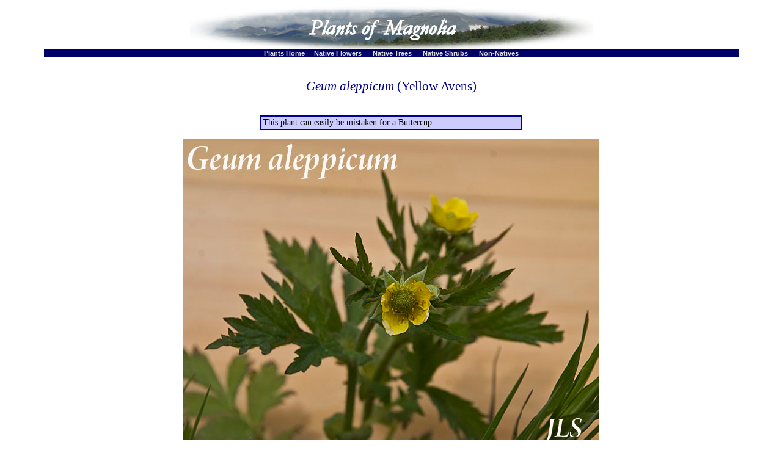

--- FILE ---
content_type: text/html
request_url: https://plantsofmagnolia.net/Native_plants/Rosaceae/Geum/Geum_aleppicum/Geum_aleppicum.htm
body_size: 580
content:
<!DOCTYPE HTML PUBLIC "-//W3C//DTD HTML 4.01 Transitional//EN"
"http://www.w3.org/TR/html4/loose.dtd">
<html>
<head>
<meta http-equiv="Content-Type" content="text/html; charset=iso-8859-1">
<title>Geum aleppicum (Yellow Avens)</title>
<link href="../../../../Misc/BasicStyle.css" rel="stylesheet" type="text/css">
</head>

<body>
  <table id="NAV" width="90%" align="center" border="0" cellpadding="0" cellspacing="0" summary="layout table">
    <tr>
     <td align="center" class="mggnav" colspan="2"><img src="../../../../Misc/NavpicSmall.jpg" width="659" height="73" border="0"></td>
    </tr>
    <tr>
     <td align="center" class="navlink">
      <div class="navlink">
       <a href="../../../../Plants_of_Magnolia.htm?page=preface" target="_top" title="go to Plants of Magnolia" class="navlink"><strong>Plants Home </strong></a>&nbsp;&nbsp;&nbsp;&nbsp;<a href="../../../../Plants_of_Magnolia.htm?page=nativeflowers" target="_top" title="go to Native Flowers" class="navlink"><strong>Native Flowers </strong></a>&nbsp;&nbsp;&nbsp;&nbsp;
       <a href="../../../../Plants_of_Magnolia.htm?page=nativetrees" target="_top" title="go to Native Trees" class="navlink"><strong>Native Trees </strong></a>&nbsp;&nbsp;&nbsp;&nbsp;
       <a href="../../../../Plants_of_Magnolia.htm?page=nativeshrubs" target="_top" title="go to Native Shrubs" class="navlink"><strong>Native Shrubs </strong></a>&nbsp;&nbsp;&nbsp;&nbsp;
       <a href="../../../../Plants_of_Magnolia.htm?page=nonnatives" target="_top" title="go to Non-Natives" class="navlink"><strong>Non-Natives</strong></a>
      </div>
     </td>
    </tr>
  </table>
<div align="center">
    <h5><em>Geum aleppicum </em>(Yellow Avens)</h5>
    <p class="div_copy_420w">This plant can easily be mistaken for a Buttercup.</p>
  <p><img src="Geum_aleppicum_Quasi_Aspect.jpg" width="680" height="507"></p>
  <p>&nbsp;</p>
  <p><img src="Geum_aleppicum_Blossom.jpg" width="420" height="455"></p>
  <p>&nbsp;</p>
  <p><img src="Geum_aleppicum_Leaf.jpg" width="680" height="455"></p>
  <p class="caption_680w">The odd little unequal leaflets on the stem below the main leaflet are characteristic of Geum.</p>
  <p><img src="Geum_aleppicum_Fruit1.jpg" width="680" height="657"></p>
  <p class="caption_420w">Compare these fruits to the ones on various Buttercups.</p>
  <p>&nbsp;</p>
</div>
<table id="NAVBOTTOM" width="90%" align="center" border="0" cellpadding="0" cellspacing="0" summary="layout table">
    <tr>
     <td align="center" class="navlink">
      <div class="navlink">
       <a href="../../../../Plants_of_Magnolia.htm?page=preface" target="_top" title="go to Plants of Magnolia" class="navlink"><strong>Plants Home </strong></a>&nbsp;&nbsp;&nbsp;&nbsp;<a href="../../../../Plants_of_Magnolia.htm?page=nativeflowers" target="_top" title="go to Native Flowers" class="navlink"><strong>Native Flowers </strong></a>&nbsp;&nbsp;&nbsp;&nbsp;
       <a href="../../../../Plants_of_Magnolia.htm?page=nativetrees" target="_top" title="go to Native Trees" class="navlink"><strong>Native Trees </strong></a>&nbsp;&nbsp;&nbsp;&nbsp;
       <a href="../../../../Plants_of_Magnolia.htm?page=nativeshrubs" target="_top" title="go to Native Shrubs" class="navlink"><strong>Native Shrubs </strong></a>&nbsp;&nbsp;&nbsp;&nbsp;
       <a href="../../../../Plants_of_Magnolia.htm?page=nonnatives" target="_top" title="go to Non-Natives" class="navlink"><strong>Non-Natives</strong></a>
      </div>
     </td>
    </tr>
  </table>

  <p>&nbsp;</p>
</body>
</html>


--- FILE ---
content_type: text/css
request_url: https://plantsofmagnolia.net/Misc/BasicStyle.css
body_size: 501
content:
h1 {
	font-size: 36px;
	font-style: italic;
	font-weight: bold;
	color: #3333CC;
	text-align: center;
}
h2 {
	font-size: 24px;
	font-style: italic;
	font-weight: bold;
	color: #3333CC;
}
img {
	padding-right: 10px;
	padding-left: 10px;
}
h3 {
	font-size: 20px;
	color: #3333CC;
	font-weight: bold;
	text-indent: 20px;
}
h5 {
	font-size: 16pt;
	color: #000099;
	font-weight: 400;
	text-align: center;
	text-decoration: none;
}
.p_680w_jst {
	text-align: justify;
	width: 680px;
}
.blk_top_background {
	background-color: #66CCFF;
}
.List_Outline {
	font-size: 16px;
	line-height: 24px;
	list-style-type: none;
	font-weight: normal;
}
h4 {
	font-size: 18px;
	text-align: center;
	color: #3333CC;
}
.List_Outline_Two {
	font-size: 14px;
	list-style-type: none;
	text-indent: 4px;
}
body {
	font-family: Georgia, "Times New Roman", Times, serif;
	font-size: 14px;
}
tr.topnav {
	font-family: Arial, Helvetica, sans-serif;
	font-size: 14px;
	font-weight: bold;
	color: #000066;
	background-color: #6699FF;
	text-align: center;
}
.span_topnav {
	font-family: Verdana, Arial, Helvetica, sans-serif;
	font-size: 14px;
	border: 4px solid #000099;
	padding: 6px;
	text-align: center;
}
.navlink {
  font-family: verdana, arial, helvetica, sans-serif; font-size: 11px; color: #ccccdd;
}
table.navlink {border: 0px; background:#000066; padding:0px;}
td.navlink {margin-left:2px; margin-right:2px; padding:0px; font:11px verdana, arial, helvetica, sans-serif; background:#000066;}
a.navlink:link {font:11px verdana, arial, helvetica, sans-serif; color:#ddddde; text-decoration:none;}
a.navlink:visited {font:11px verdana, arial, helvetica, sans-serif; color:#ddddee; text-decoration:none;}
a.navlink:hover {font:11px verdana, arial, helvetica, sans-serif; color:#ffffff; background: #000099;}
a.navlink:active {font:11px verdana, arial, helvetica, sans-serif; color:#ddddee; text-decoration:none;}
h6 {
	font-size: 14px;
}
.div_copy {
	text-align: justify;
	margin-left: 44px;
	padding: 4px;
	margin-right: 44px;
	background-color: #CCCCFF;
	border: 2px solid #000066;
	alignment-baseline: alphabetic;
}
.p_420w_jst {
	text-align: justify;
	width: 420px;
	background-color: #CCCCFF;
	border: 2px solid #000099;
	padding: 8px;
}
.caption_420w {
	background-color: #CCCCFF;
	text-align: center;
	border: 2px solid #000099;
	width: 420px;
	color: #000000;
}
.caption_550w {
	background-color: #CCCCFF;
	text-align: center;
	border: 2px solid #000099;
	width: 550px;
	color: #000000;
}
.caption_680w {
	background-color: #CCCCFF;
	text-align: center;
	width: 680px;
	border: 2px solid #000099;
}
.div_copy_420w {
	background-color: #CCCCFF;
	text-align: justify;
	padding: 2px;
	width: 420px;
	border: 2px solid #000099;
}
.div_copy_550w {
	background-color: #CCCCFF;
	text-align: justify;
	padding: 2px;
	width: 550px;
	border: 2px solid #000099;
}
.div_copy_680w {
	background-color: #CCCCFF;
	text-align: justify;
	padding: 4px;
	width: 680px;
	border: 2px solid #000099;
}
.List_indicies {
	line-height: 22px;
	list-style-type: none;
}
